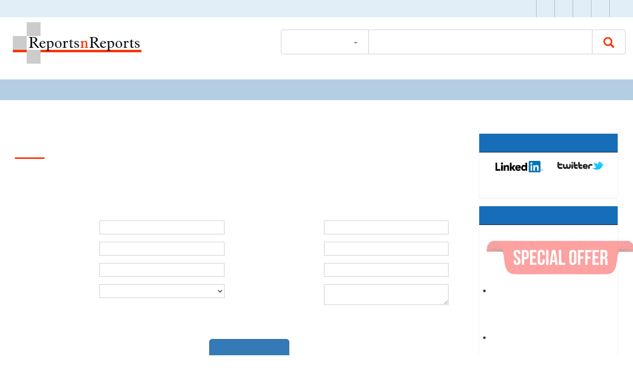

--- FILE ---
content_type: text/html; charset=UTF-8
request_url: https://www.reportsnreports.com/purchase.aspx?name=1214714
body_size: 6173
content:
<!doctype html>
<html lang="en">
<head>
<meta charset="utf-8">
<meta name="viewport" content="width=device-width, initial-scale=1, maximum-scale=1">
<meta name="google-site-verification" content="x3IkqoOww3EdTD7a9fQGvMu93WZWv_7cVx8oD-N6HIc" />
<meta name="ROBOTS" content="NOINDEX, NOFOLLOW">    
<meta name="GOOGLEBOT" content="NOINDEX, NOFOLLOW"/>
<link rel="canonical" href="https://www.reportsnreports.com/purchase.aspx?name=1214714" />
<title>Purchase: </title>    
<meta property="og:title" content="Purchase: " />
<meta property="og:image" content="https://www.reportsnreports.com/images/logo.jpg" />
<meta property="og:url" content="https://www.reportsnreports.com/purchase.aspx?name=1214714" />
<meta property="og:description" content="" />

<meta name="classification" content="market research reports" />
<meta name="distribution" content="global" />
<meta name="coverage" content="worldwide" />
<meta name="rating" content="general" />
<meta name="language" content="english" />
<meta name="abstract" content="market research reports, market research, industry analysis, reports" />
<meta name="copyright" content="ReportsnReports" />
<meta name="netinsert" content="0.0.1.2.23.4.1" />
<link rel="shortcut icon" href="https://www.reportsnreports.com/images/favicon.ico"/>
		<link href="https://www.reportsnreports.com/css/bootstrap.css" rel="stylesheet" type="text/css"/>
		<link href="https://www.reportsnreports.com/css/style.css?newcache07" rel="stylesheet" type="text/css"/>
		<link href="https://www.reportsnreports.com/css/jquery.dataTables.css" rel="stylesheet" type="text/css"/>
		<link rel="stylesheet" href="https://cdnjs.cloudflare.com/ajax/libs/font-awesome/6.4.2/css/all.min.css" integrity="sha512-z3gLpd7yknf1YoNbCzqRKc4qyor8gaKU1qmn+CShxbuBusANI9QpRohGBreCFkKxLhei6S9CQXFEbbKuqLg0DA==" crossorigin="anonymous" referrerpolicy="no-referrer" />
		<link rel="stylesheet" href="https://maxcdn.bootstrapcdn.com/font-awesome/4.7.0/css/font-awesome.min.css">


<script type="ea37ab42f386f8e8ba112290-text/javascript" src="https://platform-api.sharethis.com/js/sharethis.js#property=5f7c0f5d41c40800122bd581&product=inline-share-buttons" async="async"></script>
<!-- Google tag (gtag.js) -->
<script async src=https://www.googletagmanager.com/gtag/js?id=G-PXQC1BV4F7 type="ea37ab42f386f8e8ba112290-text/javascript"></script> <script type="ea37ab42f386f8e8ba112290-text/javascript"> window.dataLayer = window.dataLayer || []; function gtag(){dataLayer.push(arguments);} gtag('js', new Date()); gtag('config', 'G-PXQC1BV4F7'); </script>
	</head>
	<body>
		<div class="container-fluid">
			<div class="row">
				<div class="cookieAlert" style="display:none;"> 
					<input type="button" value="X" id="PrivacyCookieClose" id="closeks" class="cookiCose" href="">
					<div class="pull-left">
						We use cookies to deliver the best possible experience on our website.<br>By continuing to use this site, or closing this box, you consent to our use of cookies. To learn more, visit our 
						<a rel="nofollow" class="redCol" href="https://www.reportsnreports.com/privacy.aspx">Privacy Policy</a> 
					</div>
				</div>
			</div>
			<div class="row topSubNav">
				<div class="col-xs-12 col-sm-6 col-md-6 col-lg-6">
					<ul class="list-inline social-align">
						<li><i class="fa fa-phone"></i><a href="tel:+1 847 443 2139 "> + 1 847 443 2139 </a></li>
						<li><i class="fa fa-envelope-o"></i> <a class="grayCol" href="/cdn-cgi/l/email-protection#aad9cbc6cfd9ead8cfdac5d8ded9cbc4ced8cfdac5d8ded984c9c5c7"><span class="__cf_email__" data-cfemail="453624292036053720352a373136242b213720352a3731366b262a28">[email&#160;protected]</span></a></li>
					</ul>
				</div>
				<div class="col-xs-12 col-sm-6 col-md-6 col-lg-6">
					<ul class="list-inline top-list-align">
						<li><a href="https://www.facebook.com/pages/ReportsnReports/191441427571689" rel="nofollow" target="_blank"><i class="fa fa-facebook" aria-hidden="true"></i></a></li>
						<li><a href="https://twitter.com/marketsreports" rel="nofollow" target="_blank"><i class="fa-brands fa-x-twitter"></i></a></li>
						<li><a href="https://in.linkedin.com/company/reportandreports" rel="nofollow" target="_blank"><i class="fa fa-linkedin" aria-hidden="true"></i></a></li>
						
						<!--li><a href="https://plus.google.com/u/0/111656568937629536321/posts" rel="nofollow" target="_blank"><i class="fa fa-google-plus" aria-hidden="true"></i></a></li-->
						<li><a rel="nofollow" href="https://www.reportsnreports.com/feed/l-latestreports.xml" target="_blank"><i class="fa fa-rss" aria-hidden="true"></i></a></li>
						<li><a rel="nofollow" href="https://www.sandlerresearch.org/" target="_blank"><i class="fa fa-wordpress" aria-hidden="true"></i></a></li>
					</ul>
				</div>
			</div>
			<div class="row">
				<div class="col-xs-12 col-sm-3 col-md-3 col-lg-3">
					<div class="logo">
						<a href="https://www.reportsnreports.com/"><img alt="Reportsnreports" src="https://www.reportsnreports.com/images/logo.jpg"/></a>
						<div style="padding-left:71px;font-size:16px;position:relative;top:-23px;">Your In-house Librarian</div>
					</div>
					
				</div>
				<div class="col-xs-12 col-sm-9 col-md-9 col-lg-9">
				<form action="https://www.reportsnreports.com/keysearch.php" method="GET">
					<div class="input-group" id="adv-search">
						<div class="input-group-btn search-panel">
							<a class="btn btn-default advbtn" href="https://www.reportsnreports.com/search.aspx" >
								<span id="search_concept">ADVANCED SEARCH </span> <span class="caret"></span>
							</a>
							
						</div>
						
						<input type="text" class="form-control" name="q" placeholder="SEARCH...">
						<span class="input-group-btn">
							<button class="btn btn-default redCol" type="submit"><span class="glyphicon glyphicon-search"></span></button>
						</span>
						
					</div></form>

				</div>
			</div>
			<div class="row navSecound">
				<!--Nav start-->
				<nav class="navbar navbar-default">
					<!-- Brand and toggle get grouped for better mobile display -->
					<div class="navbar-header">
						<button type="button" class="navbar-toggle collapsed" data-toggle="collapse" data-target="#bs-example-navbar-collapse-1" aria-expanded="false">
						<span class="sr-only">Toggle navigation</span>
						<span class="icon-bar"></span>
						<span class="icon-bar"></span>
						<span class="icon-bar"></span>
						</button>
						<a rel="nofollow" class="navbar-brand visible-xs" href="#">MENU</a>
					</div>
					<!-- Collect the nav links, forms, and other content for toggling -->
					<div class="collapse navbar-collapse navWrap" id="bs-example-navbar-collapse-1">
						<ul class="nav navbar-nav">
							<li ><a href="https://www.reportsnreports.com/"> HOME</a></li>
							<!--<li><a  href="#"> ABOUT US</a></li>-->
							<li ><a href="https://www.reportsnreports.com/market-research-industry-analysis.aspx"> CATEGORY</a></li>
							<li ><a href="https://www.reportsnreports.com/country-market-research.aspx"> COUNTRY</a></li>
							<li ><a href="https://www.reportsnreports.com/market-research-publishers.aspx"> PUBLISHERS</a></li>
							<li ><a href="https://www.reportsnreports.com/latest-market-research.aspx"> LATEST REPORTS</a></li>
							<li ><a href="https://www.reportsnreports.com/multiple-reports-subscription.php"> SUBSCRIPTION</a></li>
							<li ><a href="https://www.reportsnreports.com/markets.aspx"> TAGS</a></li>
							<li ><a href="https://www.reportsnreports.com/press-releases/">PRESS RELEASES</a></li>
							<li ><a href="https://www.reportsnreports.com/knowledge-store-subscription"> MI CLOUD - KNOWLEDGE STORE</a></li>
							<li ><a href="https://www.reportsnreports.com/events"> EVENTS</a></li>
							<!--li ><a href="https://www.reportsnreports.com/coronadata-countrylist.php">CORONA PREDICTION</a></li-->
						</ul>
					</div>
					<!-- /.navbar-collapse -->
				</nav>
			</div>			<script data-cfasync="false" src="/cdn-cgi/scripts/5c5dd728/cloudflare-static/email-decode.min.js"></script><script type="ea37ab42f386f8e8ba112290-text/javascript"> window.location.href = "http://www.reportsnreports.com/contacts/reportnotfound/"; </script>
			<script type="ea37ab42f386f8e8ba112290-text/javascript">
function agendasessionlist(id) {
    //get the selected value

    //make the ajax call
    $.ajax({
        url: 'includes/disprice.php',
        type: 'GET',
        data: {search : id},
        success: function(data) {
		     document.getElementById('cost').innerHTML=data;
        }
    });
}

function applycoupon() {

 var ccode = $('#couponcode').val(); 
  
 if(ccode == 'MAY15klh') { 
 	 $('#actcost').css('display', 'none');
	 $('#discost').css('display', '');
	 $('#couponcode2').val(ccode);

	 document.getElementById('actcost').innerHTML="";
	 $('#couponcode').attr("disabled","disabled");
	 document.getElementById('cmsg').innerHTML='<span style="color:green;">Coupon Code Applied Successfully<span>';
	
	// alert(ccode);	
 } else { 
		$('#actcost').css('display', '');
	    $('#discost').css('display', 'none');
		 document.getElementById('cmsg').innerHTML='<span style="color:red;">Invalid Coupon Code<span>';
 }
/*document.getElementById('cost')
document.getElementById('cost').innerHTML=data*/
}


function applycoupon_old(id) {
    //get the selected value
	var ccode = $('#couponcode').val(); 
    //make the ajax call
	//alert(ccode);
	//alert(id);
    $.ajax({       
            type:'POST',
             url: 'disprice.php',
           data:'reportid='+id+'&ccode='+ccode,

        success: function(msg) {
				//alert(msg);
			if(msg != 'Invalid') {
		     document.getElementById('actcost').innerHTML=msg;
			 $('#couponcode2').val(ccode);
			 $('#couponcode').attr("disabled","disabled");
			document.getElementById('cmsg').innerHTML='<span style="color:green;padding-left:40px;">Coupon Code Applied Successfully<span>';
			} else { 
			 document.getElementById('cmsg').innerHTML='<span style="color:red;padding-left:40px;">Error: Invalid Or Expired Coupon Code<span>';
			}
        }
    });
}


</script>

			<!--	fotter Add		-->
			<footer>
				<div class="col-md-4 col-sm-6 footerleft ">
					<div class="logofooter"><a href="https://www.reportsnreports.com/"><img alt="Reportsnreports" src="https://www.reportsnreports.com/images/logoR.png"/></a></div>
					<p>ReportsnReports.com is your single source for all market research needs. Our database includes 500,000+ market research reports from over 95 leading global publishers & in-depth market research studies of over 5000 micro markets.</p>
					<div class="search-text">
						<form id="search-form" class="form-search form-horizontal">
							<input type="text" class="input-search"  name="nletterEmaiId" type="text" id="nletterEmaiId"  placeholder="Email Newsletter">
							<button type="button" name="nlettersub" class="btn-search" onClick="if (!window.__cfRLUnblockHandlers) return false; nletter();" data-cf-modified-ea37ab42f386f8e8ba112290-="">SUBSCRIBE</button>
							<input type="hidden" id="sitepath" value="https://www.reportsnreports.com/">
						</form>
						
						<span id="mailerror" style="color:Red;display:none;">Please Enter a Valid Email ID</span>
				<span id="mailsuccess" style="color:green;display:none;">Thank you! You have successfully subscribed to our Report Alerts!</span>
					</div>
				</div>
				<div class="col-md-2 col-sm-6 paddingtop-bottom">
					<h6 class="heading7">GENERAL LINKS</h6>
					<ul class="footer-ul text-uppercase">
						<li><a href="https://www.reportsnreports.com/"> Home</a></li>
						<li><a href="https://www.reportsnreports.com/AboutUs.aspx"> About Us</a></li>
						<li><a href="https://www.reportsnreports.com/market-research-industry-analysis.aspx"> CATEGORY </a></li>
						<li><a href="https://www.reportsnreports.com/press-releases/">PRESS RELEASES</a></li>
						<li><a href="https://www.reportsnreports.com/country-market-research.aspx"> COUNTRY</a></li>
						<li><a href="https://www.reportsnreports.com/market-research-publishers.aspx"> PUBLISHER</a></li>
						<li><a href="https://www.reportsnreports.com/upcoming-market-research.aspx"> UPCOMING REPORTS</a></li>
						<li><a href="https://www.reportsnreports.com/discount_reports.aspx"> DISCOUNTED REPORTS</a></li>
						<li><a href="https://www.reportsnreports.com/contactus.aspx"> CONTACT US</a></li>
					 </ul>
				</div>
				<div class="col-md-3 col-sm-6 paddingtop-bottom">
					<h6 class="heading7">BEST SELLERS</h6>
					<div class="post">
											
						
					</div>
				</div>
				<div class="col-md-3 col-sm-6 paddingtop-bottom ">
					<div class="socialfotter">
						<a rel="nofollow" target="_blank" href="https://www.facebook.com/pages/ReportsnReports/191441427571689"><i class="fa fa-facebook-square facebook"></i></a>
						<a rel="nofollow" target="_blank" href="https://plus.google.com/u/0/111656568937629536321/posts"><i class="fa fa-google-plus-square google"></i></a>
						<a rel="nofollow" target="_blank" href="https://twitter.com/marketsreports"><i class="fa-brands fa-square-x-twitter"></i></a>
						<a rel="nofollow" target="_blank" href="https://in.linkedin.com/company/reportandreports"><i class="fa fa-linkedin linkedin"></i></a>
						<!--a rel="nofollow" target="_blank" href="http://www.sandlerresearch.org/"><i class="fa fa-wordpress wordpress"></i></a-->
					</div>
					<div class="fotterCont">
						<p><i class="fa fa-phone font30 redCol"></i>  + 1 847 443 2139 </p>
						<p><i class="fa fa-envelope font30 redCol"></i> <a href="/cdn-cgi/l/email-protection#a0d3c1ccc5d3e0d2c5d0cfd2d4d3c1cec4d2c5d0cfd2d4d38ec3cfcd"><span class="__cf_email__" data-cfemail="88fbe9e4edfbc8faedf8e7fafcfbe9e6ecfaedf8e7fafcfba6ebe7e5">[email&#160;protected]</span></a></p>
					</div>
					<p class="paycard"><i class="fa fa-cc-visa fa-4x visa"></i>
						<i class="fa fa-cc-mastercard fa-4x master"></i> 
						<i class="fa fa-cc-amex fa-4x amex"></i>
					</p>
				</div>
				<div class="copyright">
					<div class="row">
						<div class="col-md-6">
							<p>&copy; 2026 ReportsnReports. All rights reserved. Disclamer</p>
						</div>
						<div class="col-md-6">
							<ul class="bottom_ul">
								<li><a rel="nofollow" href="https://www.reportsnreports.com/privacy.aspx">Privacy Policy</a></li>
								<li><a rel="nofollow" href="https://www.reportsnreports.com/terms.aspx">Terms and Conditions</a></li>
								<li><a rel="nofollow" href="#">Our Market Research Blog</a></li>
								<li><a rel="nofollow" href="https://www.reportsnreports.com/Sitemap.aspx">Site Map</a></li>
							</ul>
						</div>
					</div>
				</div>
			</footer>
		</div>
		<script data-cfasync="false" src="/cdn-cgi/scripts/5c5dd728/cloudflare-static/email-decode.min.js"></script><script src="https://www.reportsnreports.com/js/jquery.min.js" type="ea37ab42f386f8e8ba112290-text/javascript"></script>
		<script src="https://www.reportsnreports.com/js/bootstrap.js" type="ea37ab42f386f8e8ba112290-text/javascript"></script>
		<script src="https://www.reportsnreports.com/js/old/custom.js" type="ea37ab42f386f8e8ba112290-text/javascript"></script>
		<script src="https://www.reportsnreports.com/js/old/jquery.validate.js" type="ea37ab42f386f8e8ba112290-text/javascript"></script>
		<script src="https://www.reportsnreports.com/js/old/validate_rule.js" type="ea37ab42f386f8e8ba112290-text/javascript"></script>
		<script src="https://www.reportsnreports.com/js/old/jquery.dataTables.min.js" type="ea37ab42f386f8e8ba112290-text/javascript"></script>
		<script src="https://cdnjs.cloudflare.com/ajax/libs/slick-carousel/1.6.0/slick.js" type="ea37ab42f386f8e8ba112290-text/javascript"></script>
		<script src='https://www.recaptcha.net/recaptcha/api.js' type="ea37ab42f386f8e8ba112290-text/javascript"></script>

<script language="javascript" type="ea37ab42f386f8e8ba112290-text/javascript">
// When the user scrolls down 20px from the top of the document, show the button
window.onscroll = function() {scrollFunction2()};

function scrollFunction2() {
    if (document.body.scrollTop > 130 || document.documentElement.scrollTop > 130) {
        document.getElementById("myBtn666").style.display = "block";
    } else {
        document.getElementById("myBtn666").style.display = "none";
    }
}

// When the user clicks on the button, scroll to the top of the document
function topFunction2() {
    document.body.scrollTop = 0;
    document.documentElement.scrollTop = 0;
}
</script>
		<script type="ea37ab42f386f8e8ba112290-text/javascript">
			$('#carouselFade').carousel();	
			$('#testimonial').carousel();
	
			
			$(document).ready(function(){
				$('.customer-logos').slick({
					slidesToShow: 6,
					slidesToScroll: 1,
					autoplay: true,
					autoplaySpeed: 1500,
					arrows: false,
					dots: false,
					pauseOnHover: false,
					responsive: [{
						breakpoint: 768,
						settings: {
							slidesToShow: 4
						}
					}, {
						breakpoint: 520,
						settings: {
							slidesToShow: 3
						}
					}]
				});
		});
			InitiateDescLogic(100);
			 
		$('#PrivacyCookieClose').click(function (){
			//alert('0000');
			var user = getCookie("gdpralt");
		    if (user != "") {
		    	//alert(user);
		    	$('.cookieAlert').hide(700);
		        //setCookie("gdpralt", user, 365);
		    } else {
		                   setCookie("gdpralt", 'Yes', 1);
		                   $('.cookieAlert').hide(700);
		        }
				});
			//$.removeCookie('cookiePrivacy');
		
		function setCookie(cname, cvalue, exdays) {
    var d = new Date();
    d.setTime(d.getTime() + (exdays * 24 * 60 * 60 * 1000));
    var expires = "expires="+d.toUTCString();
    document.cookie = cname + "=" + cvalue + ";" + expires + ";path=/";
}

function getCookie(cname) {
    var name = cname + "=";
    var ca = document.cookie.split(';');
    for(var i = 0; i < ca.length; i++) {
        var c = ca[i];
        while (c.charAt(0) == ' ') {
            c = c.substring(1);
        }
        if (c.indexOf(name) == 0) {
            return c.substring(name.length, c.length);
        }
    }
    return "";
}

function checkCookie() {
    var user = getCookie("gdpralt");
    if (user != "") {
    	$('.cookieAlert').hide();
        //setCookie("gdpralt", user, 365);
    } else {
                   //setCookie("gdpralt", user, 1);
            $('.cookieAlert').show();       
        }
    }
		$('.cookieAlert').hide();
		checkCookie();

		</script>
		
		<!--div id="comm100-button-504"></div>
<script type="text/javascript">
  var Comm100API=Comm100API||{};(function(t){function e(e){var a=document.createElement("script"),c=document.getElementsByTagName("script")[0];a.type="text/javascript",a.async=!0,a.src=e+t.site_id,c.parentNode.insertBefore(a,c)}t.chat_buttons=t.chat_buttons||[],t.chat_buttons.push({code_plan:504,div_id:"comm100-button-504"}),t.site_id=221983,t.main_code_plan=504,e("https://chatserver.comm100.com/livechat.ashx?siteId="),setTimeout(function(){t.loaded||e("https://hostedmax.comm100.com/chatserver/livechat.ashx?siteId=")},5e3)})(Comm100API||{})
</script-->

<script type="ea37ab42f386f8e8ba112290-text/javascript">
   /* $(document).ready(function(){
        $("#myMessage").modal('show');
		setTimeout(function() {
        $("#myMessage").modal('hide');
		}, 60000);
    });*/


$('#PrivacyCookieClose2').click(function (){
			//alert('0000');
			var user = getCookie("gdpralt2");
		    if (user != "") {
		    	//alert(user);
		    	$('.cookieAlert2').hide(700);
		        //setCookie("gdpralt", user, 365);
		    } else {
		                   setCookie("gdpralt2", 'Yes', 1);
		                   $('.cookieAlert2').hide(700);
		        }
				});
			//$.removeCookie('cookiePrivacy');
		
		/*function setCookie(cname, cvalue, exdays) {
    var d = new Date();
    d.setTime(d.getTime() + (exdays * 24 * 60 * 60 * 1000));
    var expires = "expires="+d.toUTCString();
    document.cookie = cname + "=" + cvalue + ";" + expires + ";path=/";
}

function getCookie(cname) {
    var name = cname + "=";
    var ca = document.cookie.split(';');
    for(var i = 0; i < ca.length; i++) {
        var c = ca[i];
        while (c.charAt(0) == ' ') {
            c = c.substring(1);
        }
        if (c.indexOf(name) == 0) {
            return c.substring(name.length, c.length);
        }
    }
    return "";
}*/

function checkCookie2() {
    var user = getCookie("gdpralt2");
    if (user != "") {
    	//$('.cookieAlert2').hide();
        //setCookie("gdpralt", user, 365);
		 $("#myMessage").modal('hide');
    } else {
                   //setCookie("gdpralt", user, 1);
            //$('.cookieAlert2').show(); 
			 $("#myMessage").modal('show');
        }
    }
		//$('.cookieAlert2').hide();
		 $("#myMessage").modal('hide');
		checkCookie2();

function likeno(fromid,sid) {
    //get the selected value
//alert(fromid);
//alert(sid);
//alert(confid);
    //make the ajax call
    $.ajax({
        url: 'https://www.reportsnreports.com/includes/likeno.php',
        type: 'POST',
        data: {search : fromid, sprid : sid},
        success: function(data) {
			//alert(data);
			if(data == 3) {
		     alert('Somethig went wrong please try after some time'); 
			} else if(data == 2) { 
			 alert('Your Like already exist'); 
			} else { 
			  document.getElementById('cardmsg').innerHTML=data;
			}
        }
    });
}

		</script>



<!--Start of Tawk.to Script-->
<script type="ea37ab42f386f8e8ba112290-text/javascript">
var Tawk_API=Tawk_API||{}, Tawk_LoadStart=new Date();
(function(){
var s1=document.createElement("script"),s0=document.getElementsByTagName("script")[0];
s1.async=true;
s1.src='https://embed.tawk.to/63e347f2c2f1ac1e20320e05/1gont23j2';
s1.charset='UTF-8';
s1.setAttribute('crossorigin','*');
s0.parentNode.insertBefore(s1,s0);
})();
</script>
<!--End of Tawk.to Script-->

	<script src="/cdn-cgi/scripts/7d0fa10a/cloudflare-static/rocket-loader.min.js" data-cf-settings="ea37ab42f386f8e8ba112290-|49" defer></script><script defer src="https://static.cloudflareinsights.com/beacon.min.js/vcd15cbe7772f49c399c6a5babf22c1241717689176015" integrity="sha512-ZpsOmlRQV6y907TI0dKBHq9Md29nnaEIPlkf84rnaERnq6zvWvPUqr2ft8M1aS28oN72PdrCzSjY4U6VaAw1EQ==" data-cf-beacon='{"version":"2024.11.0","token":"4b38f821fb344e4b9708723a8241cdea","r":1,"server_timing":{"name":{"cfCacheStatus":true,"cfEdge":true,"cfExtPri":true,"cfL4":true,"cfOrigin":true,"cfSpeedBrain":true},"location_startswith":null}}' crossorigin="anonymous"></script>
</body>
</html>

--- FILE ---
content_type: text/html; charset=UTF-8
request_url: https://www.reportsnreports.com/contacts/reportnotfound/
body_size: 9053
content:
<!doctype html>
<html lang="en">
<head>
<meta charset="utf-8">
<meta name="viewport" content="width=device-width, initial-scale=1, maximum-scale=1">
<meta name="google-site-verification" content="x3IkqoOww3EdTD7a9fQGvMu93WZWv_7cVx8oD-N6HIc" />
<meta name="ROBOTS" content="NOINDEX, NOFOLLOW">    
<meta name="GOOGLEBOT" content="NOINDEX, NOFOLLOW"/>
<link rel="canonical" href="https://www.reportsnreports.com/contacts/reportnotfound/" />
<title>ReportNotFound - Reportsnreports.com</title>    
<meta property="og:title" content="ReportNotFound - Reportsnreports.com" />
<meta property="og:image" content="https://www.reportsnreports.com/images/logo.jpg" />
<meta property="og:url" content="https://www.reportsnreports.com/contacts/reportnotfound/" />
<meta property="og:description" content="" />

<meta name="classification" content="market research reports" />
<meta name="distribution" content="global" />
<meta name="coverage" content="worldwide" />
<meta name="rating" content="general" />
<meta name="language" content="english" />
<meta name="abstract" content="market research reports, market research, industry analysis, reports" />
<meta name="copyright" content="ReportsnReports" />
<meta name="netinsert" content="0.0.1.2.23.4.1" />
<link rel="shortcut icon" href="https://www.reportsnreports.com/images/favicon.ico"/>
		<link href="https://www.reportsnreports.com/css/bootstrap.css" rel="stylesheet" type="text/css"/>
		<link href="https://www.reportsnreports.com/css/style.css?newcache07" rel="stylesheet" type="text/css"/>
		<link href="https://www.reportsnreports.com/css/jquery.dataTables.css" rel="stylesheet" type="text/css"/>
		<link rel="stylesheet" href="https://cdnjs.cloudflare.com/ajax/libs/font-awesome/6.4.2/css/all.min.css" integrity="sha512-z3gLpd7yknf1YoNbCzqRKc4qyor8gaKU1qmn+CShxbuBusANI9QpRohGBreCFkKxLhei6S9CQXFEbbKuqLg0DA==" crossorigin="anonymous" referrerpolicy="no-referrer" />
		<link rel="stylesheet" href="https://maxcdn.bootstrapcdn.com/font-awesome/4.7.0/css/font-awesome.min.css">


<script type="bf4bcf082fb94981ca6ad1f0-text/javascript" src="https://platform-api.sharethis.com/js/sharethis.js#property=5f7c0f5d41c40800122bd581&product=inline-share-buttons" async="async"></script>
<!-- Google tag (gtag.js) -->
<script async src=https://www.googletagmanager.com/gtag/js?id=G-PXQC1BV4F7 type="bf4bcf082fb94981ca6ad1f0-text/javascript"></script> <script type="bf4bcf082fb94981ca6ad1f0-text/javascript"> window.dataLayer = window.dataLayer || []; function gtag(){dataLayer.push(arguments);} gtag('js', new Date()); gtag('config', 'G-PXQC1BV4F7'); </script>
	</head>
	<body>
		<div class="container-fluid">
			<div class="row">
				<div class="cookieAlert" style="display:none;"> 
					<input type="button" value="X" id="PrivacyCookieClose" id="closeks" class="cookiCose" href="">
					<div class="pull-left">
						We use cookies to deliver the best possible experience on our website.<br>By continuing to use this site, or closing this box, you consent to our use of cookies. To learn more, visit our 
						<a rel="nofollow" class="redCol" href="https://www.reportsnreports.com/privacy.aspx">Privacy Policy</a> 
					</div>
				</div>
			</div>
			<div class="row topSubNav">
				<div class="col-xs-12 col-sm-6 col-md-6 col-lg-6">
					<ul class="list-inline social-align">
						<li><i class="fa fa-phone"></i><a href="tel:+1 847 443 2139 "> + 1 847 443 2139 </a></li>
						<li><i class="fa fa-envelope-o"></i> <a class="grayCol" href="/cdn-cgi/l/email-protection#097a68656c7a497b6c79667b7d7a68676d7b6c79667b7d7a276a6664"><span class="__cf_email__" data-cfemail="6615070a03152614031609141215070802140316091412154805090b">[email&#160;protected]</span></a></li>
					</ul>
				</div>
				<div class="col-xs-12 col-sm-6 col-md-6 col-lg-6">
					<ul class="list-inline top-list-align">
						<li><a href="https://www.facebook.com/pages/ReportsnReports/191441427571689" rel="nofollow" target="_blank"><i class="fa fa-facebook" aria-hidden="true"></i></a></li>
						<li><a href="https://twitter.com/marketsreports" rel="nofollow" target="_blank"><i class="fa-brands fa-x-twitter"></i></a></li>
						<li><a href="https://in.linkedin.com/company/reportandreports" rel="nofollow" target="_blank"><i class="fa fa-linkedin" aria-hidden="true"></i></a></li>
						
						<!--li><a href="https://plus.google.com/u/0/111656568937629536321/posts" rel="nofollow" target="_blank"><i class="fa fa-google-plus" aria-hidden="true"></i></a></li-->
						<li><a rel="nofollow" href="https://www.reportsnreports.com/feed/l-latestreports.xml" target="_blank"><i class="fa fa-rss" aria-hidden="true"></i></a></li>
						<li><a rel="nofollow" href="https://www.sandlerresearch.org/" target="_blank"><i class="fa fa-wordpress" aria-hidden="true"></i></a></li>
					</ul>
				</div>
			</div>
			<div class="row">
				<div class="col-xs-12 col-sm-3 col-md-3 col-lg-3">
					<div class="logo">
						<a href="https://www.reportsnreports.com/"><img alt="Reportsnreports" src="https://www.reportsnreports.com/images/logo.jpg"/></a>
						<div style="padding-left:71px;font-size:16px;position:relative;top:-23px;">Your In-house Librarian</div>
					</div>
					
				</div>
				<div class="col-xs-12 col-sm-9 col-md-9 col-lg-9">
				<form action="https://www.reportsnreports.com/keysearch.php" method="GET">
					<div class="input-group" id="adv-search">
						<div class="input-group-btn search-panel">
							<a class="btn btn-default advbtn" href="https://www.reportsnreports.com/search.aspx" >
								<span id="search_concept">ADVANCED SEARCH </span> <span class="caret"></span>
							</a>
							
						</div>
						
						<input type="text" class="form-control" name="q" placeholder="SEARCH...">
						<span class="input-group-btn">
							<button class="btn btn-default redCol" type="submit"><span class="glyphicon glyphicon-search"></span></button>
						</span>
						
					</div></form>

				</div>
			</div>
			<div class="row navSecound">
				<!--Nav start-->
				<nav class="navbar navbar-default">
					<!-- Brand and toggle get grouped for better mobile display -->
					<div class="navbar-header">
						<button type="button" class="navbar-toggle collapsed" data-toggle="collapse" data-target="#bs-example-navbar-collapse-1" aria-expanded="false">
						<span class="sr-only">Toggle navigation</span>
						<span class="icon-bar"></span>
						<span class="icon-bar"></span>
						<span class="icon-bar"></span>
						</button>
						<a rel="nofollow" class="navbar-brand visible-xs" href="#">MENU</a>
					</div>
					<!-- Collect the nav links, forms, and other content for toggling -->
					<div class="collapse navbar-collapse navWrap" id="bs-example-navbar-collapse-1">
						<ul class="nav navbar-nav">
							<li ><a href="https://www.reportsnreports.com/"> HOME</a></li>
							<!--<li><a  href="#"> ABOUT US</a></li>-->
							<li ><a href="https://www.reportsnreports.com/market-research-industry-analysis.aspx"> CATEGORY</a></li>
							<li ><a href="https://www.reportsnreports.com/country-market-research.aspx"> COUNTRY</a></li>
							<li ><a href="https://www.reportsnreports.com/market-research-publishers.aspx"> PUBLISHERS</a></li>
							<li ><a href="https://www.reportsnreports.com/latest-market-research.aspx"> LATEST REPORTS</a></li>
							<li ><a href="https://www.reportsnreports.com/multiple-reports-subscription.php"> SUBSCRIPTION</a></li>
							<li ><a href="https://www.reportsnreports.com/markets.aspx"> TAGS</a></li>
							<li ><a href="https://www.reportsnreports.com/press-releases/">PRESS RELEASES</a></li>
							<li ><a href="https://www.reportsnreports.com/knowledge-store-subscription"> MI CLOUD - KNOWLEDGE STORE</a></li>
							<li ><a href="https://www.reportsnreports.com/events"> EVENTS</a></li>
							<!--li ><a href="https://www.reportsnreports.com/coronadata-countrylist.php">CORONA PREDICTION</a></li-->
						</ul>
					</div>
					<!-- /.navbar-collapse -->
				</nav>
			</div>			<div class="container-fluid">
				<ol itemscope itemtype="http://data-vocabulary.org/Breadcrumb" class="breadcrumb">
				  <li><a href="https://www.reportsnreports.com/" rel="nofollow" title="Home" itemprop="url" ><span itemprop="title">Home</span></a></li>
				  <li>Report Not Found</li>
				</ol>
			</div>
			<div class="container-fluid" itemscope itemtype="http://schema.org/CreativeWork">
				<div class="row">
					<div class="col-lg-9 col-xs-12"> 
						<div class="row marginT15">
							  <form class="form-horizontal needForm" role="form" name="contactus" id="contactus" action="https://www.reportsnreports.com/contacts/reportnotfound/" method="POST">							  	
								<fieldset>
								  <!-- Form Name -->
								  	<h1 class="font24"><strong>Report Not Found</strong></h1>
									<div class="seprator"></div>
									<div class="hspacer15"></div>
									<p class="entry-title"><strong>Requested report is not available now. Please fill the form below with your report/research requirement or call us at +1 888 391 5441. We will get back to you ASAP with available and relevant research offerings.</strong></p>
									<div class="hspacer15"></div>									
				  <div class="form-group col-lg-12 text-right">
						<span class="redCol">*</span> Required Information
				  </div>               
				 									<div class="col-lg-6">
										<div class="form-group">
											<label class="col-sm-4 control-label" for="textinput">First Name<span class="redCol">*</span></label>
											<div class="col-sm-8">
											  <input class="form-control"  placeholder="First Name" name="firstname" type="text" id="firstname" value=""/>
												
											</div>
										</div>
									</div>
									<div class="col-lg-6">
										<div class="form-group">
											<label class="col-sm-4 control-label" for="textinput">Last Name<span class="redCol">*</span></label>
											<div class="col-sm-8">
									<input name="lastname" type="text" id="lastname" placeholder="Last Name" class="form-control" value=""/>	
											 
											</div>
										</div>
									</div>
									<div class="col-lg-6">
										<div class="form-group">
											<label class="col-sm-4 control-label" for="textinput">Email<span class="redCol">*</span></label>
											<div class="col-sm-8">
											  <input name="email" type="email" placeholder="Email" class="form-control" id="email" value=""/>
											</div>
										</div>
									</div>
									<div class="col-lg-6">
										<div class="form-group">
											<label class="col-sm-4 control-label" for="textinput">Phone<span class="redCol">*</span></label>
											<div class="col-sm-8">
											  
											  <input name="phone" type="text" placeholder="Phone" class="form-control" id="Phone" value=""/>
											</div>
										</div>
									</div>
									<div class="col-lg-6">
										<div class="form-group">
											<label class="col-sm-4 control-label" for="textinput">Company<span class="redCol">*</span></label>
											<div class="col-sm-8">
											  
											  <input name="company" type="text" placeholder="Company" class="form-control" id="company" value=""/>
											</div>
										</div>
									</div>
									<div class="col-lg-6">
										<div class="form-group">
											<label class="col-sm-4 control-label" for="textinput">Job Designation<span class="redCol">*</span></label>
											<div class="col-sm-8">
											  
											  <input name="desig" type="text" placeholder="Job Designation" class="form-control" id="desig" value=""/>
											</div>
										</div>
									</div>
									<div class="col-lg-6">
										<div class="form-group">
											<label class="col-sm-4 control-label" for="textinput">Country<span class="redCol">*</span></label>
											<div class="col-sm-8">
											  <select name="country" class="form-control" id="country" onchange="if (!window.__cfRLUnblockHandlers) return false; getCat(this)" data-cf-modified-bf4bcf082fb94981ca6ad1f0-="">
							<option value="0">Select Country</option>
								
							<option  value="Afghanistan">Afghanistan</option>			
								
							<option  value="Albania">Albania</option>			
								
							<option  value="Algeria">Algeria</option>			
								
							<option  value="Andorra">Andorra</option>			
								
							<option  value="Angola">Angola</option>			
								
							<option  value="Argentina">Argentina</option>			
								
							<option  value="Australia">Australia</option>			
								
							<option  value="Austria">Austria</option>			
								
							<option  value="Azerbaijan">Azerbaijan</option>			
								
							<option  value="Bahamas">Bahamas</option>			
								
							<option  value="Bahrain">Bahrain</option>			
								
							<option  value="Bangladesh">Bangladesh</option>			
								
							<option  value="Belarus">Belarus</option>			
								
							<option  value="Belgium">Belgium</option>			
								
							<option  value="Benin">Benin</option>			
								
							<option  value="Bhutan">Bhutan</option>			
								
							<option  value="Bolivia">Bolivia</option>			
								
							<option  value="Bosnia and Herzegovina">Bosnia and Herzegovina</option>			
								
							<option  value="Botswana">Botswana</option>			
								
							<option  value="Brazil">Brazil</option>			
								
							<option  value="Brunei Darussalam">Brunei Darussalam</option>			
								
							<option  value="Bulgaria">Bulgaria</option>			
								
							<option  value="Cambodia">Cambodia</option>			
								
							<option  value="Canada">Canada</option>			
								
							<option  value="Chad">Chad</option>			
								
							<option  value="Chile">Chile</option>			
								
							<option  value="China">China</option>			
								
							<option  value="Colombia">Colombia</option>			
								
							<option  value="Costa Rica">Costa Rica</option>			
								
							<option  value="Croatia">Croatia</option>			
								
							<option  value="Cuba">Cuba</option>			
								
							<option  value="Cyprus">Cyprus</option>			
								
							<option  value="Czech Republic">Czech Republic</option>			
								
							<option  value="Democratic Republic of Congo">Democratic Republic of Congo</option>			
								
							<option  value="Denmark">Denmark</option>			
								
							<option  value="Dominican Republic">Dominican Republic</option>			
								
							<option  value="Ecuador">Ecuador</option>			
								
							<option  value="Egypt">Egypt</option>			
								
							<option  value="El Salvador">El Salvador</option>			
								
							<option  value="Equatorial Guinea">Equatorial Guinea</option>			
								
							<option  value="Estonia">Estonia</option>			
								
							<option  value="Ethiopia">Ethiopia</option>			
								
							<option  value="Finland">Finland</option>			
								
							<option  value="France">France</option>			
								
							<option  value="Gabon">Gabon</option>			
								
							<option  value="Georgia">Georgia</option>			
								
							<option  value="Germany">Germany</option>			
								
							<option  value="Ghana">Ghana</option>			
								
							<option  value="Greece">Greece</option>			
								
							<option  value="Guatemala">Guatemala</option>			
								
							<option  value="Honduras">Honduras</option>			
								
							<option  value="Hong Kong">Hong Kong</option>			
								
							<option  value="Hungary">Hungary</option>			
								
							<option  value="Iceland">Iceland</option>			
								
							<option  value="India">India</option>			
								
							<option  value="Indonesia">Indonesia</option>			
								
							<option  value="Iran">Iran</option>			
								
							<option  value="Iraq">Iraq</option>			
								
							<option  value="Ireland">Ireland</option>			
								
							<option  value="Israel">Israel</option>			
								
							<option  value="Italy">Italy</option>			
								
							<option  value="Jamaica">Jamaica</option>			
								
							<option  value="Japan">Japan</option>			
								
							<option  value="Jordan">Jordan</option>			
								
							<option  value="Kazakhstan">Kazakhstan</option>			
								
							<option  value="Kenya">Kenya</option>			
								
							<option  value="Kuwait">Kuwait</option>			
								
							<option  value="Latvia">Latvia</option>			
								
							<option  value="Lebanon">Lebanon</option>			
								
							<option  value="Lithuania">Lithuania</option>			
								
							<option  value="Luxembourg">Luxembourg</option>			
								
							<option  value="Macedonia">Macedonia</option>			
								
							<option  value="Malaysia">Malaysia</option>			
								
							<option  value="Mali">Mali</option>			
								
							<option  value="Malta">Malta</option>			
								
							<option  value="Mauritania">Mauritania</option>			
								
							<option  value="Mexico">Mexico</option>			
								
							<option  value="Moldova">Moldova</option>			
								
							<option  value="Mongolia">Mongolia</option>			
								
							<option  value="Montenegro">Montenegro</option>			
								
							<option  value="Morocco">Morocco</option>			
								
							<option  value="Mozambique">Mozambique</option>			
								
							<option  value="Myanmar">Myanmar</option>			
								
							<option  value="Namibia">Namibia</option>			
								
							<option  value="Netherlands">Netherlands</option>			
								
							<option  value="New Zealand">New Zealand</option>			
								
							<option  value="Nicaragua">Nicaragua</option>			
								
							<option  value="Niger">Niger</option>			
								
							<option  value="Nigeria">Nigeria</option>			
								
							<option  value="Norway">Norway</option>			
								
							<option  value="Oman">Oman</option>			
								
							<option  value="OTHER">OTHER</option>			
								
							<option  value="Pakistan">Pakistan</option>			
								
							<option  value="Palau">Palau</option>			
								
							<option  value="Panama">Panama</option>			
								
							<option  value="Papua New Guinea">Papua New Guinea</option>			
								
							<option  value="Paraguay">Paraguay</option>			
								
							<option  value="Peru">Peru</option>			
								
							<option  value="Philippines">Philippines</option>			
								
							<option  value="Poland">Poland</option>			
								
							<option  value="Portugal">Portugal</option>			
								
							<option  value="Qatar">Qatar</option>			
								
							<option  value="Republic of Congo">Republic of Congo</option>			
								
							<option  value="Romania">Romania</option>			
								
							<option  value="Russian Federation">Russian Federation</option>			
								
							<option  value="Rwanda">Rwanda</option>			
								
							<option  value="Sao Tome and Principe">Sao Tome and Principe</option>			
								
							<option  value="Saudi Arabia">Saudi Arabia</option>			
								
							<option  value="Senegal">Senegal</option>			
								
							<option  value="Serbia">Serbia</option>			
								
							<option  value="Singapore">Singapore</option>			
								
							<option  value="Slovakia">Slovakia</option>			
								
							<option  value="Slovenia">Slovenia</option>			
								
							<option  value="South Africa">South Africa</option>			
								
							<option  value="South Korea">South Korea</option>			
								
							<option  value="Spain">Spain</option>			
								
							<option  value="Sri Lanka">Sri Lanka</option>			
								
							<option  value="Sudan">Sudan</option>			
								
							<option  value="Suriname">Suriname</option>			
								
							<option  value="Sweden">Sweden</option>			
								
							<option  value="Switzerland">Switzerland</option>			
								
							<option  value="Taiwan">Taiwan</option>			
								
							<option  value="Thailand">Thailand</option>			
								
							<option  value="Trinidad and Tobago">Trinidad and Tobago</option>			
								
							<option  value="Tunisia">Tunisia</option>			
								
							<option  value="Turkey">Turkey</option>			
								
							<option  value="Turkmenistan">Turkmenistan</option>			
								
							<option  value="Uganda">Uganda</option>			
								
							<option  value="Ukraine">Ukraine</option>			
								
							<option  value="United Arab Emirates">United Arab Emirates</option>			
								
							<option  value="United Kingdom">United Kingdom</option>			
								
							<option  value="United States">United States</option>			
								
							<option  value="Uruguay">Uruguay</option>			
								
							<option  value="Uzbekistan">Uzbekistan</option>			
								
							<option  value="Vietnam">Vietnam</option>			
								
							<option  value="Yemen">Yemen</option>			
								
							<option  value="Zambia">Zambia</option>			
								
							<option  value="Zimbabwe">Zimbabwe</option>			
													</select>
											</div>
										</div>
									</div>
									<div class="col-lg-6">
										<div class="form-group">
											<label class="col-sm-4 control-label" for="textinput">Research Requirement or Title<span class="redCol">*</span>  	</label>
											<div class="col-sm-8">
											 	<textarea name="comments" class="form-control"></textarea>
											</div>
										</div>
									</div>
									<div class="clearfix"></div>
									<div id="preferences"></div>
									<div class="clearfix"></div>
									<div class="col-lg-6">
										<div class="form-group">
										<label class="col-sm-4 control-label" for="textinput">Captcha<span class="redCol">*</span></label>
											<div class="col-sm-8">
										<div class="g-recaptcha" data-sitekey="6LdMeAcUAAAAANHWNer2RQMEPbocMF9TtZPgZTxC" style="margin-top:0px;transform:scale(0.80);-webkit-transform:scale(0.80);transform-origin:0 0;-webkit-transform-origin:0 0; width='30px;'"></div>		
											</div>
										</div>
									</div>
									<div class="col-lg-6 col-xs-offset-5">
										<div class="hspacer15"></div>
										 <div class="pull-left">
										 <input type="hidden" name="urpath" id="urpath"  value="https://www.reportsnreports.com/">
                        <input type="submit" name="btnsubmit" class="btn btn-primary btn-lg" value="Submit Request" id="btn_submit" />
										
									  </div>
									</div>
									<div class="hspacer15"></div>
								</fieldset>
							  </form>
						</div><!-- /.row -->
					</div>
				<style>
#helpform .error {
    border: 2px solid #f00;
}

#helpform .valid {
    border: 2px solid #03033;
}

</style>
<script data-cfasync="false" src="/cdn-cgi/scripts/5c5dd728/cloudflare-static/email-decode.min.js"></script><script type="bf4bcf082fb94981ca6ad1f0-text/javascript">
	function nletter(){

		var emailID = document.getElementById("nletterEmaiId").value;		
		if(emailID){
			
			var reg = /^(([^<>()\[\]\\.,;:\s@"]+(\.[^<>()\[\]\\.,;:\s@"]+)*)|(".+"))@((\[[0-9]{1,3}\.[0-9]{1,3}\.[0-9]{1,3}\.[0-9]{1,3}])|(([a-zA-Z\-0-9]+\.)+[a-zA-Z]{2,}))$/;
			var CheckMail= reg.test(emailID);
			if(CheckMail){
				document.getElementById('mailerror').style.display = 'none';
				
				var path = document.getElementById("sitepath").value;
				$.ajax({
				  url: path+"includes/subemail.php",
				  cache: false,
				  method:"POST",
				  data: {eid : emailID},
				  dataType: "text",
				  success: function(res){
					if(res==1){						
						$("#mailsuccess").show();
						$("#mailsuccess").fadeOut(20000);
						return false;
					}
				  }
				});
				
			}else{
				document.getElementById('mailerror').style.display = 'block';
				return false;
			}
			
		}else{				
			document.getElementById('mailerror').style.display = 'block';
			return false;
		}
		return false;
	}	
</script>
<div class="col-lg-3 col-xs-12">
					 	<div class="panel marginT15">
					 		<div class="panel-heading custom-header-panel">
								<h3 class="panel-title roboto">We are on:</h3>
							</div>
							<div class="panel-body needForm">
													   
						   <div class="col-lg-6 col-xs-12">
							<a href="https://in.linkedin.com/company/reportandreports" target="_blank">
                            <img height="auto" width="100" style="border: none;" src="https://www.reportsnreports.com/images/linkedin.png" alt="Follow ReportsnReports.com on LinkedIn" /></a>
						   </div>
						   <div class="col-lg-6 col-xs-12">
							<a href="https://twitter.com/marketsreports" target="_blank">
                            <img height="auto" width="100" style="border: none;" src="https://www.reportsnreports.com/images/Twitter_logo.png" alt="Follow ReportsnReports.com on Twitter" /></a>
						   </div>
						   <div class="col-lg-12 marginT15 col-xs-12">	  
								   <script src="https://connect.facebook.net/en_US/all.js#appId=136804783062146&amp;xfbml=1" type="bf4bcf082fb94981ca6ad1f0-text/javascript"></script>
                        <fb:like href="https://www.facebook.com/pages/ReportsnReports/191441427571689" send="true"
                            layout="button_count" width="219px" style="margin-left:3px;" show_faces="false" font="">
                           </fb:like>
						   </div>

						  </div>
						</div>
						
												<div class="panel marginT15">
					 		<div class="panel-heading custom-header-panel">
								<h3 class="panel-title roboto">Special Offer !!! </h3>
							</div>
							<div class="panel-body needForm">
							<img class="blink_me" src="https://www.reportsnreports.com//images/specialoffer.png" />
							<ul class="paddingL" >
	                        <li style="font-size:18px; padding-top:20px;">Buy this Report <b class="blink_me">Avail 25% Discount</b>. Coupon Code: <b>DIS25</b></li>
							<li style="font-size:18px; padding-top:20px;">Avail 10% Free Customization</li>
                    </ul>
							


						</div>
						</div>
						

											</div>
	<style> .blink_me {
  animation: blinker 1s linear infinite;
}

@keyframes blinker {
  50% {
    opacity: 0;
  }
}
</style>								</div>				
			</div> 
<!--	fotter Add		-->
			<footer>
				<div class="col-md-4 col-sm-6 footerleft ">
					<div class="logofooter"><a href="https://www.reportsnreports.com/"><img alt="Reportsnreports" src="https://www.reportsnreports.com/images/logoR.png"/></a></div>
					<p>ReportsnReports.com is your single source for all market research needs. Our database includes 500,000+ market research reports from over 95 leading global publishers & in-depth market research studies of over 5000 micro markets.</p>
					<div class="search-text">
						<form id="search-form" class="form-search form-horizontal">
							<input type="text" class="input-search"  name="nletterEmaiId" type="text" id="nletterEmaiId"  placeholder="Email Newsletter">
							<button type="button" name="nlettersub" class="btn-search" onClick="if (!window.__cfRLUnblockHandlers) return false; nletter();" data-cf-modified-bf4bcf082fb94981ca6ad1f0-="">SUBSCRIBE</button>
							<input type="hidden" id="sitepath" value="https://www.reportsnreports.com/">
						</form>
						
						<span id="mailerror" style="color:Red;display:none;">Please Enter a Valid Email ID</span>
				<span id="mailsuccess" style="color:green;display:none;">Thank you! You have successfully subscribed to our Report Alerts!</span>
					</div>
				</div>
				<div class="col-md-2 col-sm-6 paddingtop-bottom">
					<h6 class="heading7">GENERAL LINKS</h6>
					<ul class="footer-ul text-uppercase">
						<li><a href="https://www.reportsnreports.com/"> Home</a></li>
						<li><a href="https://www.reportsnreports.com/AboutUs.aspx"> About Us</a></li>
						<li><a href="https://www.reportsnreports.com/market-research-industry-analysis.aspx"> CATEGORY </a></li>
						<li><a href="https://www.reportsnreports.com/press-releases/">PRESS RELEASES</a></li>
						<li><a href="https://www.reportsnreports.com/country-market-research.aspx"> COUNTRY</a></li>
						<li><a href="https://www.reportsnreports.com/market-research-publishers.aspx"> PUBLISHER</a></li>
						<li><a href="https://www.reportsnreports.com/upcoming-market-research.aspx"> UPCOMING REPORTS</a></li>
						<li><a href="https://www.reportsnreports.com/discount_reports.aspx"> DISCOUNTED REPORTS</a></li>
						<li><a href="https://www.reportsnreports.com/contactus.aspx"> CONTACT US</a></li>
					 </ul>
				</div>
				<div class="col-md-3 col-sm-6 paddingtop-bottom">
					<h6 class="heading7">BEST SELLERS</h6>
					<div class="post">
											
						
					</div>
				</div>
				<div class="col-md-3 col-sm-6 paddingtop-bottom ">
					<div class="socialfotter">
						<a rel="nofollow" target="_blank" href="https://www.facebook.com/pages/ReportsnReports/191441427571689"><i class="fa fa-facebook-square facebook"></i></a>
						<a rel="nofollow" target="_blank" href="https://plus.google.com/u/0/111656568937629536321/posts"><i class="fa fa-google-plus-square google"></i></a>
						<a rel="nofollow" target="_blank" href="https://twitter.com/marketsreports"><i class="fa-brands fa-square-x-twitter"></i></a>
						<a rel="nofollow" target="_blank" href="https://in.linkedin.com/company/reportandreports"><i class="fa fa-linkedin linkedin"></i></a>
						<!--a rel="nofollow" target="_blank" href="http://www.sandlerresearch.org/"><i class="fa fa-wordpress wordpress"></i></a-->
					</div>
					<div class="fotterCont">
						<p><i class="fa fa-phone font30 redCol"></i>  + 1 847 443 2139 </p>
						<p><i class="fa fa-envelope font30 redCol"></i> <a href="/cdn-cgi/l/email-protection#3b485a575e487b495e4b54494f485a555f495e4b54494f4815585456"><span class="__cf_email__" data-cfemail="bfccded3daccffcddacfd0cdcbccded1dbcddacfd0cdcbcc91dcd0d2">[email&#160;protected]</span></a></p>
					</div>
					<p class="paycard"><i class="fa fa-cc-visa fa-4x visa"></i>
						<i class="fa fa-cc-mastercard fa-4x master"></i> 
						<i class="fa fa-cc-amex fa-4x amex"></i>
					</p>
				</div>
				<div class="copyright">
					<div class="row">
						<div class="col-md-6">
							<p>&copy; 2026 ReportsnReports. All rights reserved. Disclamer</p>
						</div>
						<div class="col-md-6">
							<ul class="bottom_ul">
								<li><a rel="nofollow" href="https://www.reportsnreports.com/privacy.aspx">Privacy Policy</a></li>
								<li><a rel="nofollow" href="https://www.reportsnreports.com/terms.aspx">Terms and Conditions</a></li>
								<li><a rel="nofollow" href="#">Our Market Research Blog</a></li>
								<li><a rel="nofollow" href="https://www.reportsnreports.com/Sitemap.aspx">Site Map</a></li>
							</ul>
						</div>
					</div>
				</div>
			</footer>
		</div>
		<script data-cfasync="false" src="/cdn-cgi/scripts/5c5dd728/cloudflare-static/email-decode.min.js"></script><script src="https://www.reportsnreports.com/js/jquery.min.js" type="bf4bcf082fb94981ca6ad1f0-text/javascript"></script>
		<script src="https://www.reportsnreports.com/js/bootstrap.js" type="bf4bcf082fb94981ca6ad1f0-text/javascript"></script>
		<script src="https://www.reportsnreports.com/js/old/custom.js" type="bf4bcf082fb94981ca6ad1f0-text/javascript"></script>
		<script src="https://www.reportsnreports.com/js/old/jquery.validate.js" type="bf4bcf082fb94981ca6ad1f0-text/javascript"></script>
		<script src="https://www.reportsnreports.com/js/old/validate_rule.js" type="bf4bcf082fb94981ca6ad1f0-text/javascript"></script>
		<script src="https://www.reportsnreports.com/js/old/jquery.dataTables.min.js" type="bf4bcf082fb94981ca6ad1f0-text/javascript"></script>
		<script src="https://cdnjs.cloudflare.com/ajax/libs/slick-carousel/1.6.0/slick.js" type="bf4bcf082fb94981ca6ad1f0-text/javascript"></script>
		<script src='https://www.recaptcha.net/recaptcha/api.js' type="bf4bcf082fb94981ca6ad1f0-text/javascript"></script>

<script language="javascript" type="bf4bcf082fb94981ca6ad1f0-text/javascript">
// When the user scrolls down 20px from the top of the document, show the button
window.onscroll = function() {scrollFunction2()};

function scrollFunction2() {
    if (document.body.scrollTop > 130 || document.documentElement.scrollTop > 130) {
        document.getElementById("myBtn666").style.display = "block";
    } else {
        document.getElementById("myBtn666").style.display = "none";
    }
}

// When the user clicks on the button, scroll to the top of the document
function topFunction2() {
    document.body.scrollTop = 0;
    document.documentElement.scrollTop = 0;
}
</script>
		<script type="bf4bcf082fb94981ca6ad1f0-text/javascript">
			$('#carouselFade').carousel();	
			$('#testimonial').carousel();
	
			
			$(document).ready(function(){
				$('.customer-logos').slick({
					slidesToShow: 6,
					slidesToScroll: 1,
					autoplay: true,
					autoplaySpeed: 1500,
					arrows: false,
					dots: false,
					pauseOnHover: false,
					responsive: [{
						breakpoint: 768,
						settings: {
							slidesToShow: 4
						}
					}, {
						breakpoint: 520,
						settings: {
							slidesToShow: 3
						}
					}]
				});
		});
			InitiateDescLogic(100);
			 
		$('#PrivacyCookieClose').click(function (){
			//alert('0000');
			var user = getCookie("gdpralt");
		    if (user != "") {
		    	//alert(user);
		    	$('.cookieAlert').hide(700);
		        //setCookie("gdpralt", user, 365);
		    } else {
		                   setCookie("gdpralt", 'Yes', 1);
		                   $('.cookieAlert').hide(700);
		        }
				});
			//$.removeCookie('cookiePrivacy');
		
		function setCookie(cname, cvalue, exdays) {
    var d = new Date();
    d.setTime(d.getTime() + (exdays * 24 * 60 * 60 * 1000));
    var expires = "expires="+d.toUTCString();
    document.cookie = cname + "=" + cvalue + ";" + expires + ";path=/";
}

function getCookie(cname) {
    var name = cname + "=";
    var ca = document.cookie.split(';');
    for(var i = 0; i < ca.length; i++) {
        var c = ca[i];
        while (c.charAt(0) == ' ') {
            c = c.substring(1);
        }
        if (c.indexOf(name) == 0) {
            return c.substring(name.length, c.length);
        }
    }
    return "";
}

function checkCookie() {
    var user = getCookie("gdpralt");
    if (user != "") {
    	$('.cookieAlert').hide();
        //setCookie("gdpralt", user, 365);
    } else {
                   //setCookie("gdpralt", user, 1);
            $('.cookieAlert').show();       
        }
    }
		$('.cookieAlert').hide();
		checkCookie();

		</script>
		
		<!--div id="comm100-button-504"></div>
<script type="text/javascript">
  var Comm100API=Comm100API||{};(function(t){function e(e){var a=document.createElement("script"),c=document.getElementsByTagName("script")[0];a.type="text/javascript",a.async=!0,a.src=e+t.site_id,c.parentNode.insertBefore(a,c)}t.chat_buttons=t.chat_buttons||[],t.chat_buttons.push({code_plan:504,div_id:"comm100-button-504"}),t.site_id=221983,t.main_code_plan=504,e("https://chatserver.comm100.com/livechat.ashx?siteId="),setTimeout(function(){t.loaded||e("https://hostedmax.comm100.com/chatserver/livechat.ashx?siteId=")},5e3)})(Comm100API||{})
</script-->

<script type="bf4bcf082fb94981ca6ad1f0-text/javascript">
   /* $(document).ready(function(){
        $("#myMessage").modal('show');
		setTimeout(function() {
        $("#myMessage").modal('hide');
		}, 60000);
    });*/


$('#PrivacyCookieClose2').click(function (){
			//alert('0000');
			var user = getCookie("gdpralt2");
		    if (user != "") {
		    	//alert(user);
		    	$('.cookieAlert2').hide(700);
		        //setCookie("gdpralt", user, 365);
		    } else {
		                   setCookie("gdpralt2", 'Yes', 1);
		                   $('.cookieAlert2').hide(700);
		        }
				});
			//$.removeCookie('cookiePrivacy');
		
		/*function setCookie(cname, cvalue, exdays) {
    var d = new Date();
    d.setTime(d.getTime() + (exdays * 24 * 60 * 60 * 1000));
    var expires = "expires="+d.toUTCString();
    document.cookie = cname + "=" + cvalue + ";" + expires + ";path=/";
}

function getCookie(cname) {
    var name = cname + "=";
    var ca = document.cookie.split(';');
    for(var i = 0; i < ca.length; i++) {
        var c = ca[i];
        while (c.charAt(0) == ' ') {
            c = c.substring(1);
        }
        if (c.indexOf(name) == 0) {
            return c.substring(name.length, c.length);
        }
    }
    return "";
}*/

function checkCookie2() {
    var user = getCookie("gdpralt2");
    if (user != "") {
    	//$('.cookieAlert2').hide();
        //setCookie("gdpralt", user, 365);
		 $("#myMessage").modal('hide');
    } else {
                   //setCookie("gdpralt", user, 1);
            //$('.cookieAlert2').show(); 
			 $("#myMessage").modal('show');
        }
    }
		//$('.cookieAlert2').hide();
		 $("#myMessage").modal('hide');
		checkCookie2();

function likeno(fromid,sid) {
    //get the selected value
//alert(fromid);
//alert(sid);
//alert(confid);
    //make the ajax call
    $.ajax({
        url: 'https://www.reportsnreports.com/includes/likeno.php',
        type: 'POST',
        data: {search : fromid, sprid : sid},
        success: function(data) {
			//alert(data);
			if(data == 3) {
		     alert('Somethig went wrong please try after some time'); 
			} else if(data == 2) { 
			 alert('Your Like already exist'); 
			} else { 
			  document.getElementById('cardmsg').innerHTML=data;
			}
        }
    });
}

		</script>



<!--Start of Tawk.to Script-->
<script type="bf4bcf082fb94981ca6ad1f0-text/javascript">
var Tawk_API=Tawk_API||{}, Tawk_LoadStart=new Date();
(function(){
var s1=document.createElement("script"),s0=document.getElementsByTagName("script")[0];
s1.async=true;
s1.src='https://embed.tawk.to/63e347f2c2f1ac1e20320e05/1gont23j2';
s1.charset='UTF-8';
s1.setAttribute('crossorigin','*');
s0.parentNode.insertBefore(s1,s0);
})();
</script>
<!--End of Tawk.to Script-->

	<script src="/cdn-cgi/scripts/7d0fa10a/cloudflare-static/rocket-loader.min.js" data-cf-settings="bf4bcf082fb94981ca6ad1f0-|49" defer></script><script defer src="https://static.cloudflareinsights.com/beacon.min.js/vcd15cbe7772f49c399c6a5babf22c1241717689176015" integrity="sha512-ZpsOmlRQV6y907TI0dKBHq9Md29nnaEIPlkf84rnaERnq6zvWvPUqr2ft8M1aS28oN72PdrCzSjY4U6VaAw1EQ==" data-cf-beacon='{"version":"2024.11.0","token":"4b38f821fb344e4b9708723a8241cdea","r":1,"server_timing":{"name":{"cfCacheStatus":true,"cfEdge":true,"cfExtPri":true,"cfL4":true,"cfOrigin":true,"cfSpeedBrain":true},"location_startswith":null}}' crossorigin="anonymous"></script>
</body>
</html>

--- FILE ---
content_type: application/javascript
request_url: https://www.reportsnreports.com/js/old/validate_rule.js
body_size: 1147
content:
$().ready(function() {
	var sitepath=$("#sitepath").val();
		$.validator.addMethod("notEqualTo", function(value, element, param) {
	//return true;	
	
 return  param !=  $(element).val();
 }, "Please Select A Value"); 
 
	$("#contactus").validate({
		rules: {
			firstname: "required",
			lastname: "required",
			company: "required",
			desig: "required",
			phone: "required",
			city: "required",
			state: "required",
			country: {notEqualTo: 0},
			addr: "required",
			industry: "required",
			comments: "required",
			subject: "required",
			zip: "required",
			purchaseStatus: {notEqualTo: 0},
			email: {
				required: true,
				email: true
			}
		},
		messages: {
			firstname: "Please enter your first name",
			lastname: "Please enter your last name",
			company: "Please enter your company",
			desig: "Please enter your designation",
			phone: "Please enter your phone",
			city: "Please enter your city",
			state: "Please enter your state",
			country: "Please select country",
			addr: "Please enter your address",
			industry: "Please enter your industry",
			zip: "Please enter your zip code",
			subject: "Please enter subject",
			comments: "Please enter detail specification",
			purchaseStatus: "Please select Considering to Purchase the report",
			email: "Please enter a valid email address"
		}
	});
	
	$("#loginchk").validate({
		rules: {
			
			email: {
				required: true,
				email: true
			},			
			pass: {
				required: true,
				minlength: 8
			}
		},
		messages: 
		{ 
			email: "Please enter a valid email address"	},
			pass: { required: "Please provide a password",
					minlength: "Your password must be at least 8 characters long"
				  }
	});
	
	$('#formRequest').validate({ 
			//alert('oooo');
			rules: {
				firstnameh: {
					required: true
				},
				emailh: {
					required: true,
					email: true
				},
				phoneh: {
					required: true
				},
				subjecth: {
					required: true
				},
				commentsh: {
					required: true
				},
				capcodeh: {
					required: true
				},
				countryh: {
					notEqualTo: 0
				}
			},
			errorPlacement: function(){
				return false;
			},
			submitHandler: function (form) { 
				$.ajax({
					type: $(form).attr('method'),
					url: $(form).attr('action'),
					data: $(form).serialize(),
					dataType : 'json',
					beforeSend: function() {        
						$("#loading").show();
					},
					complete: function(){
						$("#loading").hide();
					}
				}).done(function (res) {
					
					if(res.success=='1') { 
						window.parent.location.href = sitepath+"Thanks.aspx";
						return false;
					}else if(res.error=='2') {               
                   		$("#enquiryForm_lblCaptcha").html("");
						$("#enquiryForm_lblCaptcha").html("Something went wrong, Try again.");
						return false;
					}else if(res.error=='3') {        
						$("#enquiryForm_lblCaptcha").html("");
						$("#enquiryForm_lblCaptcha").html("Please enter email.");
						return false;
					}else if(res.error=='4') { 
						$("#enquiryForm_lblCaptcha").html("");
						$("#enquiryForm_lblCaptcha").html("Robot verification failed, Please try again");
						return false; 
					}else if(res.error=='5') { 
						$("#enquiryForm_lblCaptcha").html("");
						$("#enquiryForm_lblCaptcha").html("Please click on the reCAPTCHA box.");
						return false; 
					}
				});
				return false;				
			}
			
		});
		
	$("#subscription").validate({
		rules: {
			firstname: "required",
			lastname: "required",
			company: "required",
			desig: "required",
			phone: "required",
			country: {notEqualTo: 0},
			
			code: "required",
			suitableTime: "required",
			Budget: "required",
			prefPublishers: "required",			
			email: {
				required: true,
				email: true
			}
		},
		messages: {
			firstname: "Please enter your first name",
			lastname: "Please enter your last name",
			company: "Please enter your company",
			desig: "Please enter your designation",
			phone: "Please enter your phone",
			country: "Please select country",
			
			code: "Please enter your Area code",
			prefPublishers: "Please enter your prefered publishers",
			Budget: "Please enter Budget",
			suitableTime: "Please enter suitable date and time",			
			email: "Please enter a valid email address"
		}
	});
	
	$("#custom-research").validate({
		rules: {
			firstname: "required",
			lastname: "required",
			company: "required",
			desig: "required",
			phone: "required",
			country: {notEqualTo: 0},
			comments: "required",
			suitableTime: "required",
			city: "required",
			state: "required",			
			addr: "required",						
			budget: "required",
			budget: {notEqualTo: 0},
			zip: "required",
			timeframe:"required",			
			email: {
				required: true,
				email: true
			}
		},
		messages: {
			firstname: "Please enter your first name",
			lastname: "Please enter your last name",
			company: "Please enter your company",
			desig: "Please enter your designation",
			phone: "Please enter your phone",
			country: "Please select country",
			city: "Please enter city",			
			state: "Please enter state",
			addr: "Please enter address",
			budget: "Please enter budget",
			zip: "Please enter zip code",
			timeframe: "Please enter time frame",
			comments: "Please enter your Detailed Specification",			
			suitableTime: "Please enter suitable date and time to call",			
			email: "Please enter a valid email address"
		}
	});
	
	$("#forgot").validate({
		rules: {
			
			cpass: {
				required: true,
				minlength: 8
			},
			newpass: {
				required: true,
				minlength: 8
			},
			renewpass: {
				required: true,
				minlength: 8,
				equalTo: "#newpass"
			},
			email: {
				required: true,
				email: true
			}
		},
		messages: {
		
				cpass: {
					required: "Please enter your current password",
					minlength: "Password must be at least 8 characters long"
				},
				newpass: {
					required: "Please enter your new password",
					minlength: "Password must be at least 8 characters long"
				},
				renewpass: {
					required: "Please confirm your new password",
					minlength: "Password must be at least 8 characters long",
					equalTo: "Please enter the same password as above"
				},
				email: "Please enter a valid email address"
		}
		 
	});

	$("#purchasereport").validate({
		rules: {
			firstname: "required",
			lastname: "required",
			company: "required",
			desig: "required",
			phone: "required",
			city: "required",
			state: "required",
			country: {notEqualTo: 0},
			addr: "required",
			jobtitle: "required",
			zip: "required",
			comments: "required",
			pvercode:"required",

			pass: {
				required: true,
				minlength: 8
			},
			confirmpassword: {
				required: true,
				minlength: 8,
				equalTo: "#pass"
			},
			email: {
				required: true,
				email: true
			}
		},
		messages: {
			firstname: "Please enter your first name",
			lastname: "Please enter your last name",
			company: "Please enter your company",
			desig: "Please enter your designation",
			phone: "Please enter your phone",
			city: "Please enter your city",
			state: "Please enter your state",
			country: "Please select country",
			addr: "Please enter your address",
			jobtitle: "Please enter jobtitle",
			zip: "Please enter your zip code",
			comments: "Please enter comments",
			pvercode: "Please enter verification code",

			pass: {
				required: "Please provide a password",
				minlength: "Your password must be at least 8 characters long"
			},
			confirmpassword: {
				required: "Please provide a confirm password",
				minlength: "Your password must be at least 8 characters long",
				equalTo: "Please enter the same password as above"
			},
			email: "Please enter a valid email address"
		}
	});

});